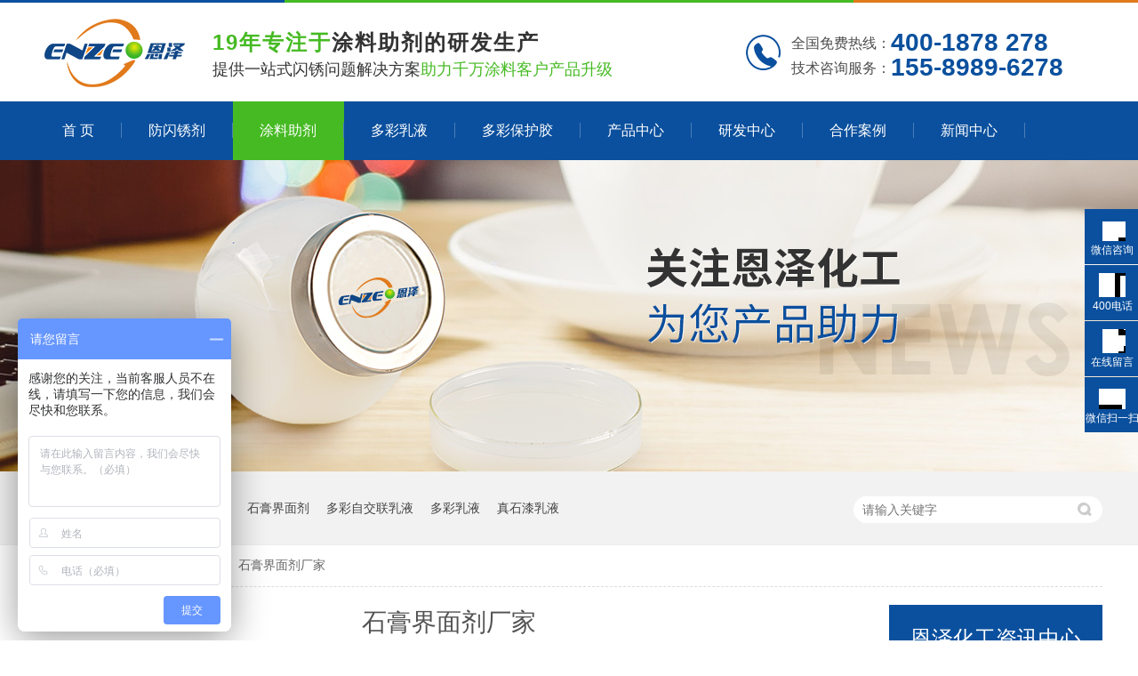

--- FILE ---
content_type: text/html
request_url: http://www.qdenze.com/articles/sgjmjc.html
body_size: 4957
content:
<!DOCTYPE html><html lang="zh"><head data-base="/">
<meta http-equiv="Cache-Control" content="no-transform">
<meta http-equiv="Cache-Control" content="no-siteapp"> 
  <meta charset="UTF-8"> 
  <meta http-equiv="X-UA-Compatible" content="IE=edge"> 
  <meta name="renderer" content="webkit"> 
  <meta http-equiv="pragma" content="no-cache">
 <meta http-equiv="cache-control" content="no-cache,must-revalidate">
 <meta http-equiv="expires" content="Wed, 26 Feb 1997 08:21:57 GMT">
 <meta http-equiv="expires" content="0">
 <meta name="applicable-device" content="pc">
<title>石膏界面剂厂家-恩泽化工官网-防闪锈剂_涂料乳液_水性功能乳液_防锈漆乳液_涂料助剂_锈转化剂厂家</title>
<meta name="keywords" content="防闪锈剂,涂料乳液,涂料助剂,塑料助剂,防闪锈剂厂家">
<meta name="description" content="石膏界面剂是一种胶粘剂，一般都是由醋酸乙烯—乙烯制成。通常用于处理混凝土表面，加在混凝土、灰砂砖及粉煤灰砖等表面，解决由于表面吸水性强或光滑引起界面不易粘接，致"><meta name="mobile-agent" content="format=html5;url=http://m.qdenze.com/articles/sgjmjc.html"><meta name="mobile-agent" content="format=xhtml;url=http://m.qdenze.com/articles/sgjmjc.html">
<link rel="alternate" media="only screen and (max-width:640px)" href="http://m.qdenze.com/articles/sgjmjc.html">
<script src="http://www.qdenze.com/js/uaredirect.js" type="text/javascript"></script>
<script type="text/javascript">uaredirect("http://m.qdenze.com/articles/sgjmjc.html");</script>
<link rel="canonical" href="http://www.qdenze.com/articles/sgjmjc.html"> 
  <link href="http://www.qdenze.com/css/reset.css" rel="stylesheet"> 
  <script src="http://www.qdenze.com/js/nsw.pc.min.js"></script> 
  <link href="http://www.qdenze.com/5e09b931e4b0976f8592deb5.css" rel="stylesheet">
  <script>
var _hmt = _hmt || [];
(function() {
  var hm = document.createElement("script");
  hm.src="https://hm.baidu.com/hm.js?f6988e32f98d2db6d843e671ae3aec0d";
  var s = document.getElementsByTagName("script")[0]; 
  s.parentNode.insertBefore(hm, s);
})();
</script> 
  <meta name="baidu-site-verification" content="BsTr1rl01e"> 
  <script>
(function(b,a,e,h,f,c,g,s){b[h]=b[h]||function(){(b[h].c=b[h].c||[]).push(arguments)};
b[h].s=!!c;g=a.getElementsByTagName(e)[0];s=a.createElement(e);
s.src="//s.union.360.cn/"+f+".js";s.defer=!0;s.async=!0;g.parentNode.insertBefore(s,g)
})(window,document,"script","_qha",412657,false);
</script>
 </head> 
 <body class="body-color"> 
  <div> 
 <div class="headbj"> 
  <div class="head content"> 
   <div class="logo wow fadeInLeft"> 
    <div class="t_logo"><a href="http://www.qdenze.com/" title=""><img alt="青岛恩泽化工有限公司" src="http://www.qdenze.com/images/logo.png" title="青岛恩泽化工有限公司"></a></div> 
    <span> <em><b>19年专注于</b>涂料助剂的研发生产</em> <i>提供一站式闪锈问题解决方案<b style="font-weight:normal;">助力千万涂料客户产品升级</b></i> </span> 
   </div> 
   <div class="phone wow fadeInRight"> 
    <span> <i>全国免费热线：</i><b>400-1878 278</b> </span> 
    <span> <em>技术咨询服务：</em><b>155-8989-6278</b></span> 
   </div> 
   <div class="clear"></div> 
   <div class="menu"> 
    <ul class="nav wow fadeInDowns"> 
      
      <li class="cur"> <a href="http://www.qdenze.com/" title="首 页"> 首 页 </a><i></i> </li> 
      
      <li> <a href="http://www.qdenze.com/product_fsxj.html" title="防闪锈剂"> 防闪锈剂 </a><i></i> </li> 
      
      <li> <a href="http://www.qdenze.com/product_fsxj.html" target="_blank" title="涂料助剂"> 涂料助剂 </a><i></i> </li> 
      
      <li> <a href="http://www.qdenze.com/product_dcry.html" title="多彩乳液"> 多彩乳液 </a><i></i> </li> 
      
      <li> <a href="http://www.qdenze.com/product_bhj.html" title="多彩保护胶"> 多彩保护胶 </a><i></i> </li> 
      
      <li> <a href="http://www.qdenze.com/product_index.html" title="产品中心"> 产品中心 </a><i></i> </li> 
      
      <li> <a href="http://www.qdenze.com/helps/yfzx.html" title="研发中心"> 研发中心 </a><i></i> </li> 
      
      <li> <a href="http://www.qdenze.com/article_hzal.html" title="合作案例"> 合作案例 </a><i></i> </li> 
      
      <li> <a href="http://www.qdenze.com/article_tlbk.html" title="新闻中心"> 新闻中心 </a><i></i> </li> 
      
      <li class="last"> <a href="http://www.qdenze.com/helps/gyezhg.html" title="关于恩泽化工"> 关于恩泽化工 </a><i></i> </li> 
      
    </ul> 
   </div> 
  </div> 
 </div> 
  
</div> 
  <div> 
 <div class="ty-banner-1"> 
   
   <a href="http://www.qdenze.com/article_gsdt.html" title="关注恩泽化工，为您产品助力"> <img alt="关注恩泽化工，为您产品助力" src="http://www.qdenze.com/resource/images/e3347a3d822b4159acf9cee72dae9eb8_6.jpg" title="关注恩泽化工，为您产品助力"> </a> 
    
   
   
   
 </div> 
</div> 
  <div class="p1-search-1 b"> 
 <div class="blk-main"> 
  <div class="blk-md blk"> 
   <div class="p1-search-1-inp fr"> 
    <input class="p1-search-1-inp1" id="key" placeholder="请输入关键字" type="text"> 
    <input class="p1-search-1-inp2" onclick="searchInfo();" type="button"> 
   </div> 
   <p> 热门关键词： 
     
     <a href="http://www.qdenze.com/product_bxsxl.html" onclick="searchLink(this);" title="防闪锈剂">防闪锈剂</a> 
     
     
     <a href="http://www.qdenze.com/product_txzh.html" onclick="searchLink(this);" title="锈转化剂">锈转化剂</a> 
     
     
     <a href="http://www.qdenze.com/product_sgjmj.html" onclick="searchLink(this);" title="石膏界面剂">石膏界面剂</a> 
     
     
     <a href="http://www.qdenze.com/product_dczjlr.html" onclick="searchLink(this);" title="多彩自交联乳液">多彩自交联乳液</a> 
     
     
     <a href="http://www.qdenze.com/product_dcry.html" onclick="searchLink(this);" title="多彩乳液">多彩乳液</a> 
     
     
     <a href="http://www.qdenze.com/product_zsqry.html" onclick="searchLink(this);" title="真石漆乳液">真石漆乳液</a> 
     </p> 
  </div> 
 </div> 
  
 <!-- CSS --> 
  
</div> 
  <div class="blk-main"> 
   <div class="blk plc"> 
 <div class="p12-curmbs-1" navcrumbs=""> 
  <b> 您的位置： </b> 
  <a href="http://www.qdenze.com/" title="首页"> 首页 </a> 
  <span> &gt; </span> 
   
   <i class=""> <a href="http://www.qdenze.com/article_tlbk.html" title="涂料助剂"> 涂料助剂 </a> <span> &gt; </span> </i> 
   
   <i class=""> <a href="http://www.qdenze.com/articles/sgjmjc.html" title="石膏界面剂厂家"> 石膏界面剂厂家 </a>  </i> 
   
 </div> 
 <!-- css --> 
  
  
</div> 
   <div class="clear"></div> 
   <div class="blk-sm fl"> 
    <div class="p15-infocontent-1 blk"> 
 <h1 title="石膏界面剂厂家" class="p15-infocontent-1-tit">
   石膏界面剂厂家 
 </h1> 
 <div class="p15-infocontent-1-bool"> 
  <i><a href="http://www.qdenze.com/article_tlbk.html" title="返回列表"> 返回列表 </a></i> 
  <span> 来源：  
   
      
    </span> 
  <span> 发布日期： 2022.03.04 </span> 
 </div> 
 <div class="p15-infocontent-1-con endit-content"><p class="p" style="margin-left:0.0000pt;padding:0pt 0pt 0pt 0pt;vertical-align:baseline;">
    <span>石膏</span><span>界面剂是一种胶粘剂，一般都是由醋酸乙烯</span>—乙烯制成。通常用于处理混凝土表面，加在混凝土、灰砂砖及粉煤灰砖等表面，解决由于表面吸水性强或光滑引起界面不易粘接，致使抹灰层空鼓、开裂、剥落等，具有超强的粘接力，同时还有很好的耐水性和耐老化性。<span>石膏</span><span>界面剂可以取代传统混凝土表面的凿毛工序，改善加气混凝土表面抹灰工艺，成为现代建筑不可缺少的配套材料。</span>
</p>
<p class="p" style="margin-left:0.0000pt;padding:0pt 0pt 0pt 0pt;vertical-align:baseline;">
    <span>醋酸乙烯</span>—乙烯制成<span>的石膏界面剂使用起来会导致粘性不够，封闭效果较差。我们公司的石膏</span><span>界面剂</span><span>是由特殊改性的丙烯酸弹性乳液和特殊添加剂制成的</span><span>。具有渗透性、粘结性、耐水性、透气性及耐候性能，可在基层之间形成网状体系，解决了结层间的空鼓、脱落等质量问题。</span>
</p>
<p class="p" style="margin-left:0.0000pt;padding:0pt 0pt 0pt 0pt;vertical-align:baseline;">
    <span>青岛恩泽化工始终秉持着</span>“技术创新 低碳环保 真诚服务 合作共赢”的经营理念，以产品优良的品质和完善的售后服务，期待与您的合作<span>。</span>
</p></div> 
 <div class="clear"></div> 
  
</div> 
    <div class="p14-info-3 blk"> 
 <h3 class="p14-info-3-tit"> 【相关推荐】 </h3> 
 <div class="p14-info-3-list"> 
  <ul> 
    
    <li><h4><a href="http://www.qdenze.com/" target="_blank" title=""><span> 了解详情 &gt; </span>  </a></h4></li> 
    
  </ul> 
 </div> 
  
</div> 
    <div class="p14-pagination-1 blk"> 
 <dl> 
  <dd> 
   <b><em><a href="http://www.qdenze.com/articles/jzxktz.html" title="家装小课堂之石膏界面剂（一）"> 查看详情 + </a></em></b> 
   <span> 上一条 </span> 
   <a href="http://www.qdenze.com/articles/jzxktz.html" title="家装小课堂之石膏界面剂（一）"> 家装小课堂之石膏界面剂（一） </a> 
  </dd> 
  <dt></dt> 
  <dd> 
   <b><em><a href="http://www.qdenze.com/articles/rhxgsg.html" title="如何选购石膏界面剂"> 查看详情 + </a></em></b> 
   <span> 下一条 </span> 
   <a href="http://www.qdenze.com/articles/rhxgsg.html" title="如何选购石膏界面剂"> 如何选购石膏界面剂 </a> 
  </dd> 
 </dl> 
 <div class="p14-pagination-1-href"> 
  <span><a href="http://www.qdenze.com/article_tlbk.html" title="返回列表"> 返回列表 </a></span> 
 </div> 
 <div class="p14-pagination-1-key"> 
  <p> 本文标签： 
    
     
     <span><a href="http://www.qdenze.com/product_fsxj.html" title="防闪锈剂"> 防闪锈剂 </a></span> 
     
     <span><a href="http://www.qdenze.com/product_jztlry.html" target="_blank" title="涂料乳液"> 涂料乳液 </a></span> 
     
     <span><a href="http://www.qdenze.com/search.php?key=涂料助剂" title="涂料助剂"> 涂料助剂 </a></span> 
     
     <span><a href="http://www.qdenze.com/search.php?key=塑料助剂" title="塑料助剂"> 塑料助剂 </a></span> 
     
     <span><a href="http://www.qdenze.com/search.php?key=防闪锈剂厂家" title="防闪锈剂厂家"> 防闪锈剂厂家 </a></span> 
     
    </p> 
 </div> 
 <div class="clear"> 
 </div> 
  
</div> 
   </div> 
   <div class="blk-xs fr"> 
    <div class="p14-left-nav-1 blk"> 
 <div class="p14-left-nav-1-tit"> 
  <h2> 恩泽化工资讯中心 </h2> 
 </div> 
 <div class="p14-left-nav-1-nav" navvicefocus1=""> 
   
   <div class="p14-left-nav-1-nav-one"> 
    <h3><a href="http://www.qdenze.com/article_gsdt.html" title="公司动态"> 公司动态 </a></h3> 
     
   </div> 
   
   <div class="p14-left-nav-1-nav-one"> 
    <h3><a href="http://www.qdenze.com/article_tlbk.html" title="涂料助剂"> 涂料助剂 </a></h3> 
     
   </div> 
   
   <div class="p14-left-nav-1-nav-one"> 
    <h3><a href="http://www.qdenze.com/article_hzal.html" title="合作案例"> 合作案例 </a></h3> 
     
   </div> 
   
   <div class="p14-left-nav-1-nav-one"> 
    <h3><a href="http://www.qdenze.com/article_fxcx.html" title="防锈除锈"> 防锈除锈 </a></h3> 
     
   </div> 
   
   <div class="p14-left-nav-1-nav-one"> 
    <h3><a href="http://www.qdenze.com/article_czdt.html" title="参展动态"> 参展动态 </a></h3> 
     
   </div> 
   
 </div> 
 <div class="clear"></div> 
  
  
</div> 
    <div class="contact-z1 blk"> 
 <p> 咨询热线 </p> 
 <span> 400-1878 278 </span> 
  
</div> 
   </div> 
   <div class="clear"></div> 
  </div> 
  <div> 
 <div class="footer"> 
  <div class="foot content"> 
   <div class="ftnav"> 
    <ul> 
      
      <li> <a href="http://www.qdenze.com/" title="首 页">首 页</a> </li> 
      
      <li> <a href="http://www.qdenze.com/product_dcry.html" title="多彩乳液">多彩乳液</a> </li> 
      
      <li> <a href="http://www.qdenze.com/product_dcbhj.html" title="多彩保护胶">多彩保护胶</a> </li> 
      
      <li> <a href="http://www.qdenze.com/product_fsxj.html" title="防闪锈剂">防闪锈剂</a> </li> 
      
      <li> <a href="http://www.qdenze.com/product_index.html" title="产品中心">产品中心</a> </li> 
      
      <li> <a href="http://www.qdenze.com/helps/yfzx.html" title="研发中心">研发中心</a> </li> 
      
      <li> <a href="http://www.qdenze.com/article_hzal.html" title="合作案例">合作案例</a> </li> 
      
      <li> <a href="http://www.qdenze.com/article_gsdt.html" title="新闻中心">新闻中心</a> </li> 
      
      <li> <a href="http://www.qdenze.com/helps/gyezhg.html" title="关于恩泽化工">关于恩泽化工</a> </li> 
      
      <li class="last"> <a href="http://www.qdenze.com/sitemap.html" target="_blank" title="网站地图">网站地图</a> </li> 
      
    </ul> 
   </div> 
   <div class="ftlogo"> 
    <h4><a href="http://www.qdenze.com/" title="青岛恩泽化工有限公司"><img alt="青岛恩泽化工有限公司" src="http://www.qdenze.com/images/ftlogo.png" title="青岛恩泽化工有限公司"></a></h4> 
    <div class="ftsm"> 
     <span>青岛恩泽化工有限公司</span> 
     <em>Qingdao Enze Chemical Co,.Ltd</em> 
     <strong>155-8989-6278</strong> 
    </div> 
   </div> 
   <div class="gsxx"> 
    <ul> 
     <li><em>技术服务热线：155-8989-6278</em><em>客服电话：400-1878 278</em></li> 
     <li><em>地 址：青岛市即墨区通济街道办事处闫家岭工业园海尔路</em></li> 
     <li><em>备案号：<a href="https://beian.miit.gov.cn/#/Integrated/index" rel="nofollow" target="_blank">鲁ICP备14037764号-1</a></em></li> 
     <li><em>技术支持：牛商股份</em><em>百度统计</em><em><a href="http://www.qdenze.com/sitemap.html" target="_blank" title="网站地图">网站地图</a></em></li> 
    </ul> 
   </div> 
   <div class="ewm"> 
    <span> <em><img alt="恩泽化工" src="http://www.qdenze.com/resource/images/f390f050ca7d425783d2f303d1880ff2_14.png" title="恩泽化工"></em> <i>恩泽化工</i> </span> 
   </div> 
   <div class="clear"></div> 
  </div> 
 </div> 
  
</div> 
  <div class="client-2"> 
 <ul id="client-2"> 
  <li class="my-kefu-qq"> 
   <div class="my-kefu-main"> 
    <div class="my-kefu-left"> 
     <a class="online-contact-btn" href="http://wpa.qq.com/msgrd?v=3&amp;uin=277434058&amp;site=qq&amp;menu=yes" qq="" target="_blank"> <i>&nbsp;&nbsp;</i> <p>微信咨询</p> </a> 
    </div> 
    <div class="my-kefu-right"></div> 
   </div> </li> 
  <li class="my-kefu-tel"> 
   <div class="my-kefu-tel-main"> 
    <div class="my-kefu-left"> 
     <i></i> 
     <p> 400电话 </p> 
    </div> 
    <div class="my-kefu-tel-right" phone400="">400-1878 278</div> 
   </div> </li> 
  <li class="my-kefu-liuyan"> 
   <div class="my-kefu-main"> 
    <div class="my-kefu-left"> 
     <a href="http://www.qdenze.com/Tools/leaveword.html" title="在线留言"> <i></i> <p> 在线留言 </p> </a> 
    </div> 
    <div class="my-kefu-right"></div> 
   </div> </li> 
  <li class="my-kefu-weixin"> 
   <div class="my-kefu-main"> 
    <div class="my-kefu-left"> 
     <i>&nbsp;&nbsp;</i> 
     <p> 微信扫一扫 </p> 
    </div> 
    <div class="my-kefu-right"> 
    </div> 
    <div class="my-kefu-weixin-pic"> 
     <img src="http://www.qdenze.com/resource/images/f390f050ca7d425783d2f303d1880ff2_14.png"> 
    </div> 
   </div> </li> 
   
  <li class="my-kefu-ftop"> 
   <div class="my-kefu-main"> 
    <div class="my-kefu-left"> 
     <a href="javascript:;"> <i></i> <p> 返回顶部 </p> </a> 
    </div> 
    <div class="my-kefu-right"> 
    </div> 
   </div> </li> 
 </ul> 
  
  
</div> 
  <script src="http://www.qdenze.com/js/public.js"></script> 
  <script src="http://www.qdenze.com/5e09b931e4b0976f8592deb5.js" type="text/javascript"></script>
 
<script>  var sysBasePath = null ;var projPageData = {};</script><script>(function(){var bp = document.createElement('script');
var curProtocol = window.location.protocol.split(':')[0];
if (curProtocol === 'https')
{ bp.src='https://zz.bdstatic.com/linksubmit/push.js'; }
else
{ bp.src='http://push.zhanzhang.baidu.com/push.js'; }
var s = document.getElementsByTagName("script")[0];
s.parentNode.insertBefore(bp, s);
})();</script><script src="http://www.qdenze.com/js/ab77b6ea7f3fbf79.js" type="text/javascript"></script>
<script type="application/ld+json">
{"@content":"https://ziyuan.baidu.com/contexts/cambrian.jsonld","@id":"http://www.qdenze.com/articles/sgjmjc.html","appid":"","title":"石膏界面剂厂家-恩泽化工官网-防闪锈剂_涂料乳液_水性功能乳液_防锈漆乳液_涂料助剂_锈转化剂厂家","images":[],"description":"","pubDate":"2022-03-04T10:03:09","upDate":"2025-07-08T15:31:52","lrDate":"2022-03-04T10:04"}
</script></body></html>

--- FILE ---
content_type: text/javascript; charset=utf-8
request_url: https://goutong.baidu.com/site/641/f6988e32f98d2db6d843e671ae3aec0d/b.js?siteId=14920502
body_size: 9157
content:
!function(){"use strict";!function(){var e={styleConfig:{"styleVersion":"1","inviteBox":{"btnBgColor":"#6696FF","startPage":1,"cpyInfo":"","isShowText":1,"skinType":1,"buttonType":1,"inviteTypeData":{"0":{"width":400,"height":175},"1":{"width":400,"height":282},"2":{"width":400,"height":282},"3":{"width":400,"height":282}},"autoInvite":1,"stayTime":7,"closeTime":15,"toChatTime":1,"inviteWinPos":0,"welcome":"欢迎来到本网站，请问有什么可以帮您？","btnBgColorType":0,"autoChat":1,"height":235,"skinIndex":0,"customerStyle":{"acceptFontColor":"#000000","backImg":"","acceptBgColor":"#fecb2e","inviteBackImg":"https://aff-im.bj.bcebos.com/r/image/invite-back-img.png","horizontalPosition":"left","confirmBtnText":"在线咨询","portraitPosition":"top","marginTop":0,"buttonPosition":"center","marginLeft":0},"maxInviteNum":1,"defaultStyle":1,"likeCrm":0,"skinName":"默认皮肤","autoHide":1,"reInvite":0,"sendButton":{"bgColor":"#bfecff","fontColor":"#1980df"},"inviteHeadImg":"https://aff-im.bj.bcebos.com/r/image/invite-head.png","license":"000","fontPosition":"center","isCustomerStyle":0,"width":438,"position":"middle","inviteInterval":30,"inviteWinType":0,"tradeId":0,"fontColor":"#333333"},"aiSupportQuestion":false,"webimConfig":{"isShowIntelWelLan":0,"skinIndex":0,"autoDuration":1,"customerColor":"#6696FF","themeType":0,"license":"000","isOpenAutoDirectCom":1,"generalRecommend":1,"isShowCloseBtn":1,"skinType":1,"width":452,"isOpenKeepCom":1,"autoPopupMsg":0,"position":"right-bottom","needVerifyCode":1,"height":471,"waitVisitStayTime":6,"searchTermRecommend":1},"noteBoard":{"btnBgColor":"#6696FF","skinIndex":0,"webim":{"webimOnline":1,"webimOffline":1},"likeCrm":1,"displayCompany":1,"customerColor":"#00aef3","cpyInfo":"感谢您的关注，当前客服人员不在线，请填写一下您的信息，我们会尽快和您联系。","skinName":"默认皮肤","displayLxb":1,"formText":"感谢您的关注，当前客服人员不在线，请填写一下您的信息，我们会尽快和您联系。","skinType":1,"form":{"formOffline":0,"formOnlineAuto":0},"position":"left-bottom","itemsExt":[{"question":"邮箱","name":"item0","required":0,"isShow":0},{"question":"地址","name":"item1","required":0,"isShow":0}],"items":[{"name":"content","required":1,"isShow":1},{"name":"visitorName","required":0,"isShow":1},{"name":"visitorPhone","required":1,"isShow":1}],"cpyTel":"","needVerifyCode":1,"tradeId":0,"btnBgColorType":0,"board":{"boardOffline":1,"boardOnline":1}},"blackWhiteList":{"type":-1,"siteBlackWhiteList":[]},"isWebim":0,"pageId":0,"seekIcon":{"barrageIconColor":"#9861E6","iconHeight":65,"barrageIssue":["可以介绍下你们的产品么？","你们是怎么收费的呢？","现在有优惠活动么？"],"displayLxb":1,"portraitPosition":"top","skinType":1,"isFixedPosition":1,"iconType":0,"pcGroupiconColor":"#6696FF","horizontalPosition":"left","height":19,"customerStyle":{"backImg":""},"skinIndex":5,"iconWidth":200,"likeCrm":0,"skinName":"默认皮肤","groups":[],"barrageColor":0,"marginLeft":0,"autoConsult":0,"isOpenAutoDirectCom":0,"barrageSwitch":false,"isCustomerStyle":0,"width":30,"hotIssues":[{"question":"可以介绍下你们的产品么？","answer":"","id":"hotIssues:1376959617"},{"question":"你们是怎么收费的呢？","answer":"","id":"hotIssues:1679421510"},{"question":"现在有优惠活动么？","answer":"","id":"hotIssues:1382762007"}],"groupStyle":{"bgColor":"#ffffff","buttonColor":"#d6f3ff","fontColor":"#008edf"},"pcGroupiconType":0,"position":"right-center","barrageIconColorType":0,"groupWidth":94,"marginTop":0},"digitalHumanSetting":{"perid":"4146","gender":0,"demo":{"image":"https://aff-im.cdn.bcebos.com/onlineEnv/r/image/digitalman/digital-woman-demo-webim.png"},"headImage":"https://aff-im.cdn.bcebos.com/onlineEnv/r/image/digitalman/digital-woman-demo.jpg","name":"温柔姐姐","audition":"https://aff-im.cdn.bcebos.com/onlineEnv/r/audio/digitalman/woman.mp3","comment":"以亲切温柔的形象来接待访客，让用户感受到温暖和关怀；","data":{"welcome":{"gif":"https://aff-im.cdn.bcebos.com/onlineEnv/r/image/digitalman/digital-woman-welcome.gif"},"contact":{"gif":"https://aff-im.cdn.bcebos.com/onlineEnv/r/image/digitalman/digital-woman-contact.gif"},"warmLanguage":{"gif":""},"other":{"gif":""}}}},siteConfig:{"eid":"30391412","queuing":"<p>欢迎光临！您已经进入服务队列，请您稍候，马上为您转接您的在线咨询顾问。可直接咨询客服15589896278(电话微信同号)</p>","isOpenOfflineChat":1,"authToken":"bridge","isWebim":0,"imVersion":"im_server","platform":0,"isGray":"false","vstProto":1,"bcpAiAgentEnable":"0","webimConfig":{"isShowIntelWelLan":0,"skinIndex":0,"autoDuration":1,"customerColor":"#6696FF","themeType":0,"license":"000","isOpenAutoDirectCom":1,"generalRecommend":1,"isShowCloseBtn":1,"skinType":1,"width":452,"isOpenKeepCom":1,"autoPopupMsg":0,"position":"right-bottom","needVerifyCode":1,"height":471,"waitVisitStayTime":6,"searchTermRecommend":1},"isOpenRobot":1,"startTime":1768993330427,"authType":4,"prologue":"<p><span style=\"display: block; font-size: 24px; line-height: 24px; color: rgb(51, 51, 51); font-weight: bold; margin-bottom: 9px; letter-spacing: 2px; font-family: 'Helvetica Neue', Helvetica, 'PingFang SC', 'Hiragino Sans GB', 'Microsoft YaHei', 微软雅黑, Arial, sans-serif; font-variant-ligatures: normal; orphans: 2; widows: 2;\"><img src=\"https://su.bcebos.com/v1/biz-crm-aff-im/biz-crm-aff-im/generic/system/style/image/d52c555a35aa45bdb3b5356905a87520.jpg?authorization=bce-auth-v1%2F0a3fcab923c6474ea5dc6cb9d1fd53b9%2F2022-12-20T06%3A16%3A04Z%2F-1%2F%2F07225f9ffb1af65534b6526d4c8dc5ccefa1816cf018ed56449b3a5406f3e6ee\" alt=\"调整大小 JPG恩泽商标1.jpg\" width=\"366\" style=\"width: 366px; height: 138px;\" title=\"\" height=\"138\"></span><span style=\"display: block; font-size: 24px; line-height: 24px; color: rgb(0, 133, 218); font-weight: bold; margin-bottom: 9px; letter-spacing: 2px; font-family: 'Helvetica Neue', Helvetica, 'PingFang SC', 'Hiragino Sans GB', 'Microsoft YaHei', 微软雅黑, Arial, sans-serif; font-variant-ligatures: normal; orphans: 2; widows: 2;\"><strong style=\"color: rgb(70, 186, 35);\">恩泽化工--20年专注乳液、助剂研发生产厂家</strong></span></p><p><span style=\"font-size: 12pt; color: rgb(64, 128, 130);\">防闪锈剂&nbsp; 防锈漆乳液&nbsp; 气凝胶隔热保温涂料&nbsp; 气凝胶原材料 锈转化剂&nbsp;增稠剂&nbsp;分散剂&nbsp; 多功能助剂水包水（砂）多彩保护胶&nbsp; &nbsp;多彩乳液&nbsp; 等等产品。</span></p><p><span style=\"font-size: 16px; color: rgb(64, 128, 130);\"><img src=\"https://aff-im.cdn.bcebos.com/onlineEnv/webim/resource/img/face/5a2cce712902b315f98cbce1df04462a.png\" style=\"display: inline-block; vertical-align: middle; width: 25px; height: 25px;\" text=\"可爱\" id=\"5a2cce712902b315f98cbce1df04462a\">您的满意和肯定，是我们坚持研发创新的源动力。</span></p><p><span style=\"color: rgb(1, 5, 118); font-size: 16px;\">您可以点击下方链接直达产品详情：</span></p><p><span style=\"color: rgb(1, 5, 118); font-size: 16px;\"><a href=\"http://www.qdenze.com/product_txzh.html\">点我进入锈转化剂系列</a></span></p><p><span style=\"color: rgb(0, 0, 0); font-size: 16px;\"><a href=\"http://www.qdenze.com/product_fsxj.html\" target=\"_blank\">点我进入防闪锈剂系列</a></span></p><p><span style=\"color: rgb(253, 129, 0); font-size: 12pt;\"><a style=\"display: inline;\" href=\"http://www.qdenze.com/product_dcry.html\" id=\"curr-1624070235453\" target=\"_blank\">点我进入多彩乳液系列</a></span></p><p><a style=\"font-size: 12pt;\" href=\"http://www.qdenze.com/product_bhj.html\" target=\"_blank\">点我进入多彩保护胶系列</a></p><p><br></p><p><span style=\"color: rgb(253, 129, 0); font-size: 12pt;\">如需咨询技术问题，请留下您的联系方式</span></p><p><br></p><p><span style=\"font-size: 12pt; color: rgb(253, 129, 0);\">我们会有专业的技术人员与您联系<img src=\"https://aff-im.cdn.bcebos.com/onlineEnv/webim/resource/img/face/5537920713864c60f86dcba194b459ef.png\" style=\"display: inline-block; vertical-align: middle; width: 25px; height: 25px;\" text=\"握手\" id=\"5537920713864c60f86dcba194b459ef\"></span></p>","isPreonline":0,"isOpenSmartReply":1,"isCsOnline":0,"siteToken":"f6988e32f98d2db6d843e671ae3aec0d","userId":"30391412","route":"1","csrfToken":"22a153b5c61e4551b351985dccb1c0b4","ymgWhitelist":true,"likeVersion":"generic","newWebIm":1,"siteId":"14920502","online":"true","bid":"","webRoot":"https://affimvip.baidu.com/cps5/","isSmallFlow":0,"userCommonSwitch":{"isOpenTelCall":false,"isOpenCallDialog":false,"isOpenStateOfRead":true,"isOpenVisitorLeavingClue":true,"isOpenVoiceMsg":true,"isOpenVoiceCom":true}}};Object.freeze(e),window.affImConfig=e;var i=document.createElement("script"); i.src="https://aff-im.cdn.bcebos.com/onlineEnv/imsdk/1735891798/affim.js",i.setAttribute("charset","UTF-8");var o=document.getElementsByTagName("head")[0]||document.body;o.insertBefore(i,o.firstElement||null)}()}();